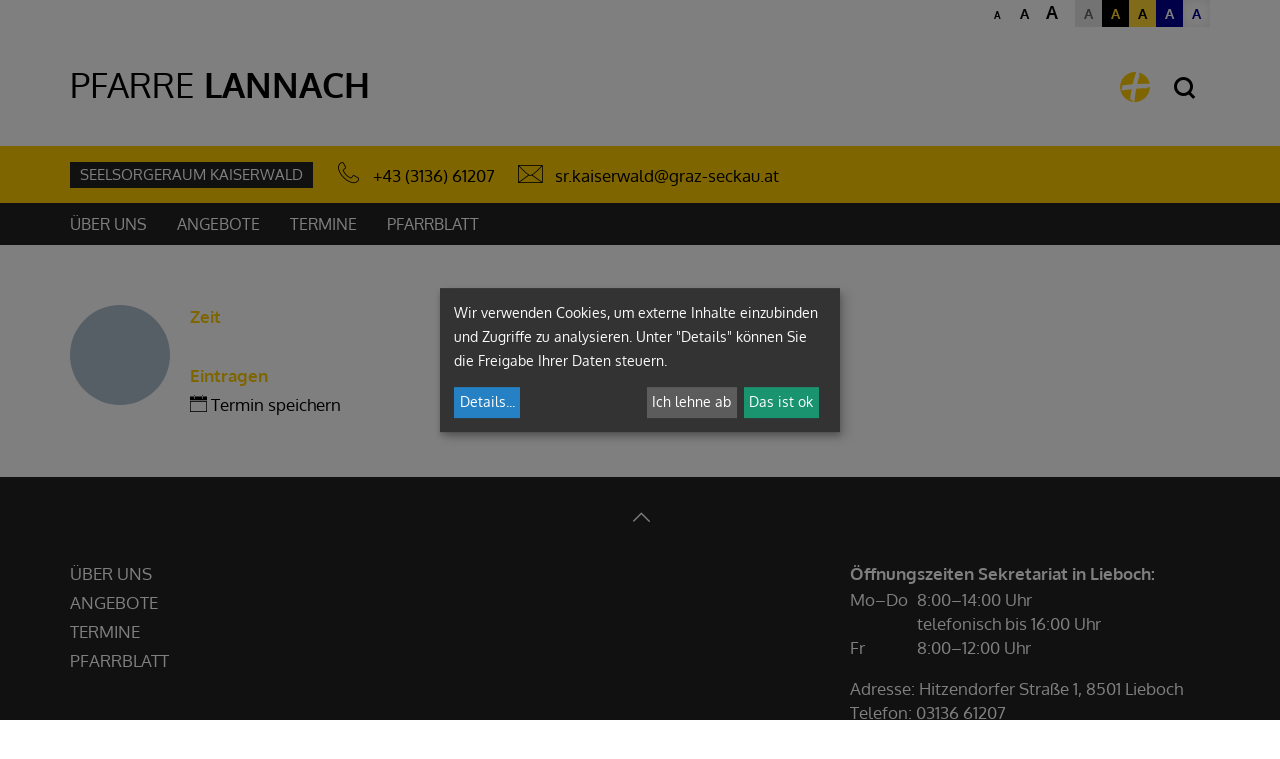

--- FILE ---
content_type: text/html;charset=utf-8
request_url: https://lannach.sr-kaiserwald.at/kalender/calendar/1897040.html
body_size: 8352
content:
<!DOCTYPE html><html lang="de"><head><script>var klaroConfig = {"findme":"findme-001","htmlTexts":true,"groupByPurpose":true,"cookieName":"klaro_consent_manager","default":false,"mustConsent":false,"acceptAll":true,"hideDeclineAll":false,"hideLearnMore":false,"noticeAsModal":true,"disablePoweredBy":true,"services":[{"name":"diogis","title":"Diogis","purposes":["other"],"callback":function(state, app){ if (state !== false && dataLayer) { dataLayer.push({'event': 'consent_diogis'}); } },"default":true},{"name":"easylms","title":"Easy LMS","purposes":["other"],"callback":function(state, app){ if (state !== false && dataLayer) { dataLayer.push({'event': 'consent_easylms'}); } }},{"name":"facebook","title":"Facebook","purposes":["socialmedia"],"callback":function(state, app){ if (state !== false && dataLayer) { dataLayer.push({'event': 'consent_facebook'}); } }},{"name":"googlemaps","title":"Google Maps","purposes":["other"],"callback":function(state, app){ if (state !== false && dataLayer) { dataLayer.push({'event': 'consent_googlemaps'}); } },"default":true},{"name":"infogram","title":"Infogram","purposes":["socialmedia"],"callback":function(state, app){ if (state !== false && dataLayer) { dataLayer.push({'event': 'consent_infogram'}); } },"default":true},{"name":"instgram","title":"Instagram","purposes":["socialmedia"],"callback":function(state, app){ if (state !== false && dataLayer) { dataLayer.push({'event': 'consent_instgram'}); } }},{"name":"matomo","title":"Matomo Web Analytics","purposes":["analytics"],"callback":function(state, app){ if (state !== false && dataLayer) { dataLayer.push({'event': 'consent_matomo'}); } },"default":true},{"name":"podcaster","title":"Podcaster.de","purposes":["other"],"callback":function(state, app){ if (state !== false && dataLayer) { dataLayer.push({'event': 'consent_podcaster'}); } },"default":true},{"name":"siteswift","title":"siteswift.connected","purposes":["essential"],"callback":function(state, app){ if (state !== false && dataLayer) { dataLayer.push({'event': 'consent_siteswift'}); } },"required":true},{"name":"twitter","title":"Twitter","purposes":["socialmedia"],"callback":function(state, app){ if (state !== false && dataLayer) { dataLayer.push({'event': 'consent_twitter'}); } }},{"name":"vimeo","title":"Vimeo","purposes":["socialmedia"],"callback":function(state, app){ if (state !== false && dataLayer) { dataLayer.push({'event': 'consent_vimeo'}); } },"default":true},{"name":"youtube","title":"Youtube","purposes":["socialmedia"],"callback":function(state, app){ if (state !== false && dataLayer) { dataLayer.push({'event': 'consent_youtube'}); } },"default":true}],"translations":{"de":{"poweredBy":"","purposes":{"analytics":"Analyse","security":"Sicherheit","socialmedia":"Social Media","advertising":"Werbung","marketing":"Marketing","styling":"Design","essential":"Systemtechnische Notwendigkeit","other":"Sonstiges","":"Unbekannt"},"consentNotice":{"description":"Wir verwenden Cookies, um externe Inhalte einzubinden und Zugriffe zu analysieren. Unter \"Details\" k\u00f6nnen Sie die Freigabe Ihrer Daten steuern.","learnMore":"Details"},"diogis":{"description":"\u00dcber Diogis werden Informationen \u00fcber unsere Di\u00f6zese auf Karten\u00fcbersichten dargestellt."},"easylms":{"description":"Mit Easy LMS werden Quizzes und Tests gestaltet."},"facebook":{"description":"Facebook ist ein soziales Netzwerk, das vom gleichnamigen US-amerikanischen Unternehmen Facebook Inc. betrieben wird."},"googlemaps":{"description":"Google Maps ist ein Online-Kartendienst des US-amerikanischen Unternehmens Google LLC."},"infogram":{"description":"Der Dienst Infogram dient der Darstellung von Info-Grafiken (Statistiken, Diagramme) auf dieser Seite. Infogram sammelt Informationen zum Nutzerverhalten, um personalisierte Empfehlungen anbieten zu k\u00f6nnen."},"instgram":{"description":"Einbindung von Inhalten des Media-Dienstes Instagram"},"matomo":{"description":"Matomo ist ein Webanalytics Tool f\u00fcr das Tracking von Besuchern auf Webseiten."},"podcaster":{"description":"Einbindung von bei podcaster.de hochgeladenen Podcasts"},"siteswift":{"description":"siteswift.connected - web development framework"},"twitter":{"description":"Twitter ist ein Mikrobloggingdienst des Unternehmens Twitter Inc."},"vimeo":{"description":"Vimeo ist ein 2004 gegr\u00fcndetes Videoportal des US-amerikanischen Unternehmens Vimeo LLC mit Sitz in White Plains im Bundesstaat New York\u200d."},"youtube":{"description":"Die Benutzer k\u00f6nnen auf dem Portal kostenlos Videoclips ansehen, bewerten, kommentieren und selbst hochladen."}},"en":{"poweredBy":"","purposes":{"analytics":"Analytics","security":"Security","socialmedia":"Social Media","advertising":"Advertising","marketing":"Marketing","styling":"Styling","essential":"Technical requirement","other":"Other","":"Undefined"},"consentNotice":{"learnMore":"Info"},"diogis":{"description":"Diogis creates maps containing information about our diocese."},"easylms":{"description":"Easy LMS is used to design quizzes and tests."},"facebook":{"description":"Facebook is an American online social media and social networking service based in Menlo Park, California and a flagship service of the namesake company Facebook, Inc."},"googlemaps":{"description":"Google Maps is a web mapping service developed by Google."},"infogram":{"description":"Infogram is a web-based data visualization and infographics platform, created in Riga, Latvia."},"instgram":{"description":"Embedding of instagram content"},"matomo":{"description":"Matomo is a web analytics tool for tracking visitors to websites."},"podcaster":{"description":"Integration of podcasts uploaded at podcaster.de"},"siteswift":{"description":"siteswift.connected - web development framework"},"twitter":{"description":"Twitter is an American microblogging and social networking service on which users post and interact with messages known as \"tweets\"."},"vimeo":{"description":"Vimeo  is an ad-free video platform headquartered in New York City, providing free video viewing services as a competitor to YouTube."},"youtube":{"description":"Users can view, rate, comment and upload video clips on the portal free of charge."}},"zz":{"privacyPolicyUrl":"https:\/\/www.katholische-kirche-steiermark.at\/portal\/datenschutz"}},"reloadPageAfterSave":true,"consentLogUrl":"\/action\/cookieconsent\/ping"};
</script><script type="text/javascript" src="/swstatic-260122050405/resources/consent-management/index.js"></script><title> |  </title><link rel="stylesheet" type="text/css" href="/swstatic-260122050405/styles/pages/mod_calendar.css" media="all"><link rel="stylesheet" type="text/css" href="/swstatic-260122050405/styles/pages/external_resources.css" media="all"><link rel="stylesheet" type="text/css" href="/swstatic-260122050405/styles/pages/jqueryUI/smoothness/jquery-ui.default.css" media="all"><link rel="stylesheet" type="text/css" href="/swstatic-260122050405/styles/pages/jqueryUI/smoothness/jquery-ui.overwrite.css" media="all"><link rel="stylesheet" type="text/css" href="/swstatic-260122050405/swscripts/bower/dist/magnific-popup/magnific-popup.css" media="all"><link rel="stylesheet" type="text/css" href="/swstatic-260122050405/swscripts/bower/custom/magnific-popup/magnific-popup-site.custom.css" media="all"><link rel="stylesheet" type="text/css" href="/swstatic-260122050405/swscripts/bower/custom/animate.css/animate.min.css" media="all"><link rel="stylesheet" type="text/css" href="/swstatic-260122050405/styles/pages/styles.css" media="all"><link rel="stylesheet" type="text/css" href="/swstatic-260122050405/styles/pages/color_1.css" media="all"><script language="javascript" type="text/javascript" src="/swstatic-260122050405/swscripts/jquery/jquery.js"></script><script language="javascript" type="text/javascript" src="/swstatic-260122050405/swscripts/jquery/ui/jquery.ui.js"></script><script language="javascript" type="text/javascript" src="/swstatic-260122050405/swscripts/bower/dist/magnific-popup/jquery.magnific-popup.js"></script><script language="javascript" type="text/javascript" src="/swstatic-260122050405/swscripts/jquery/plugins/prettyPhoto/jquery.prettyPhoto.js"></script><script language="javascript" type="text/javascript" src="/swstatic-260122050405/swscripts/std/stdHTMLhead.js"></script><script language="javascript" type="text/javascript" src="/swstatic-260122050405/swscripts/bower/dist/waypoints/jquery.waypoints.min.js"></script><script language="javascript" type="text/javascript" src="/swstatic-260122050405/swscripts/bower/dist/css-element-queries/ResizeSensor.js"></script><script language="javascript" type="text/javascript" src="/swstatic-260122050405/swscripts/bower/dist/css-element-queries/ElementQueries.js"></script><script language="javascript" type="text/javascript" src="/swstatic-260122050405/swscripts/jquery/plugins/doubleTapToGo/doubleTapToGo.js"></script><script language="javascript" type="text/javascript" src="/swstatic-260122050405/swscripts/jquery/plugins/formValidator/jquery.validationEngine.js"></script><script language="javascript" type="text/javascript" src="/swstatic-260122050405/swscripts/jquery/plugins/formValidator/jquery.validationEngine-de.js"></script><script language="javascript" type="text/javascript" src="/swstatic-260122050405/swscripts/jquery/plugins/formValidator/other-validations.js"></script><script language="javascript" type="text/javascript" src="/swstatic-260122050405/swscripts/std/navtree.js"></script><meta name="robots" content="index"><meta name="robots" content="follow"><meta name="sw-contenttype" content="calendar"><script language="javascript" type="text/javascript">try { $( document ).ready(function() { $("form").append($("<input type='hidden' name='csrf-auto-token' value='2917d9317a4e61b6'>")); $.ajaxPrefilter(function( options ) { if ( !options.beforeSend) { options.beforeSend = function (xhr) { xhr.setRequestHeader('X-CSRF-TOKEN', '2917d9317a4e61b6');}}});}); } catch (err) {}</script><meta name="robots" content="noodp"><meta property="og:type" content="object"><meta property="og:title" content=" "><meta property="og:description" content=""><meta property="og:image" content="https://www.katholische-kirche-steiermark.at/storage/img/."><meta property="og:url" content="#0"><meta name="language" content="de"><meta name="title" content=""><meta name="description" content=""><meta name="keywords" content=""><meta name="author" content=""><meta name="copyright" content=""><meta name="DC.Title" content=""><meta name="DC.Description" content=""><meta name="DC.Creator" content=""><meta name="DC.Language" content="de"><meta name="DC.Rights" content=""><meta name="DC.Subject" content=""><meta name="sw-searchkey" content="6273"><meta name="generator" content="siteswift-CMS, (c)1999-2026 www.siteswift.com"><meta name="designer" content="Agentur Zeitpunkt Mediendesign und -produktion GmbH"><meta http-equiv="X-UA-Compatible" content="IE=edge"><meta name="format-detection" content="telephone=no"><meta name="viewport" content="width=device-width, initial-scale=1"><link rel="shortcut icon" href="/swstatic-260122050405/images/favicon.ico" type="image/x-icon"><style type="text/css">
            html {
            font-size: 10px;
        }
            </style><script type="text/javascript">
    $(document).ready(function() {

        //--- main nav: remove .children if there is no subsection ---
        $(".treeMenu div.children").each(function(){
            var $subtree = $(this).next("ul");

            if ($subtree.length == 0) {
                $(this).removeClass("children");
                $(this).find("a").removeClass("children");
            }
        });


        //--- mobile nav toggler: start ---
        $(".mobileSidebarHidden .mobileSidebarToggler, .mobileSidebarInitView .mobileSidebarToggler").click(function(){

            $("body").addClass("scrollLock mobileSidebarVisible").removeClass("mobileSidebarHidden");
            $("#topBox").prepend("<div class='clickblocker cbvisible mobileSidebarVisible'></div>");

            $(".clickblocker").click(function(){

                var $elm = $(this);
                $("body").removeClass("scrollLock mobileSidebarVisible mobileSidebarInitView").addClass("mobileSidebarHidden");
                $elm.addClass("fadeout");
                setTimeout(function(){
                    $elm.remove();
                 }, 700);

            });

        });


        $(".mobileSidebarVisible .mobileSidebarToggler, .closeMobileSidebar").click(function(){

                var $elm = $(".clickblocker");
                $("body").removeClass("scrollLock mobileSidebarVisible").addClass("mobileSidebarHidden");
                $elm.addClass("fadeout");
                setTimeout(function(){
                    $elm.remove();
                 }, 700);

        });
        //--- mobile nav toggler: end ---

        //--- mobile nav design: start ---
        $("#mobileSidebarWrapper nav").each(function(){

            var $navElm = $(this).find("ul:first");

            if ($navElm.find(".innerLink").length < 1) {

                /* -- check if link markup is ul - if not, assign class to first ul -- */
                $navElm.find("li").each(function(){
                    var $subLevel = $(this).find("ul");

                    var kids = this.childNodes;

                    for (var i=0,len=kids.length;i<len;i++) {
                        if (kids[i].nodeName == '#text') {
                            // check if text is empty string
                            var nodeText = $.trim($(kids[i]).text());
                            if (nodeText.length > 1) {
                                // wrap text if not empty string
                                $(kids[i]).wrap('<a class="togglerText"/>');
                            }
                        }
                    }

                if ($subLevel.length > 0) $(this).prepend('<a href="#" class="toggler"></a>');
                    $(this).wrapInner('<div class="innerLink"></div>');
                });

                $navElm.find("a:not('.toggler')").each(function(){
                    var nodeText = $(this).text();
                    $(this).attr('title', nodeText);
                });

                $navElm.find(".togglerText").each(function(){
                    $(this).prev(".toggler").addClass("inline");
                });

                $navElm.find(".toggler").click(function(){
                    var $this = $(this);
                    var $toggleElm = $(this).siblings("ul");

                    if ($toggleElm.hasClass("opened")) {
                        $this.removeClass("opened");
                        $toggleElm.removeClass("opened");
                        $this.siblings().find(".opened").removeClass("opened");
                    } else {
                        $this.addClass("opened");
                        $toggleElm.addClass("opened");
                    }

                    return false;
                });

                $navElm.find(".togglerText").click(function(){
                    $(this).prev().click();
                });

                // open breadcrumb path
                $navElm.find(".breadcrumb").each(function(){
                    $(this).prev().click();
                });

            }

        });
        //--- mobile nav design: end ---

        fixParallaxPosition();

        //--- media query event handler ---
        if (matchMedia) {
            var sm = window.matchMedia("(min-width: 992px)"); // mobile 768px (xs) | 992px (sm)
            sm.addListener(widthChange);
            widthChange(sm);
        }

        //--- animate items when they scroll into view ---
        $('[data-animation-effect]').waypoint(function(directions) {
            var self = this.element;
            $(self).addClass("animated " + $(self).attr('data-animation-effect'));
        },{
            triggerOnce: true,
            offset:'90%'
        });


        //--- approved status change in edit mode ---
        $(".approvedStatus").on("click", ".iconStatus", function(ev) {

            var linkstatuschange = $(this).data('linkstatuschange');

            if (linkstatuschange !== '') {

                var id = ($(this).parent().attr("id"));
                var $pdiv = $(this).parent();

                id = id.replace("approvedstatus_", "");

                $pdiv.animate({opacity: 0}, 500);
                $pdiv.load(linkstatuschange + " #approvedstatus_"+id + " > *", [],
                        function() { $pdiv.animate({opacity: 100}, 500); });
            }  else {

                return false;
            }

        });

    });


    function scriptXS() {
        // turn off prettyPhoto - open links in new window instead
        $("a[rel='prettyPhoto']").unbind();
        $("a[rel='prettyPhoto']").attr("target","_blank");
    }

    /* -----===== animationframe: start =====----- */
    var fps = 60;
    var now;
    var then = Date.now();
    var interval = 1000/fps;
    var delta;

    function fixParallaxPosition() {
        requestAnimationFrame(fixParallaxPosition);

        now = Date.now();
        delta = now - then;

        if (delta > interval) {
            then = now - (delta % interval);

            // recalculate parallax position (workaround for content height change)
            $(window).trigger('resize.px.parallax');
            setFooterHeight();

        }

    }
    /* -----===== animationframe: end =====----- */

    
    function setFooterHeight() {
        //--- get footer nav height to stretch box if "ul ul > ul" ---
        var fnavHeight = 0;
        $("#footernavBox ul").each(function(){
            var elHeight = $(this).height();
            fnavHeight = elHeight > fnavHeight ? fnavHeight = elHeight : fnavHeight = fnavHeight;
        });
        $("#footernavBox").css("min-height", fnavHeight + "px");
    }
    // media query change
    function widthChange(sm) {

        if (sm.matches) { // window width is at least 768px (xs) | 992px (sm)
            //restoreInfoContent();
        } else { // window width is less than 768px (xs) | 992px (sm)
            //moveInfoContent();
        }

    }


    /*
    // move to sidebar (layout: mobile | tablet)
    function moveInfoContent(sm) {
        $("#editNavBox").appendTo("#mainnavMobileBox .treeMobile");
    }

    // restore from sidebar (layout: tablet+)
    function restoreInfoContent(sm) {
        $("#editNavBox").prependTo("#mmenuwrapper");
    }
    */

</script><link rel="alternate" type="application/rss+xml" title="RSS-Feed" href="https://www.katholische-kirche-steiermark.at/backend/rss/rss2?channel=standard"><!-- section-path: pfarre/6273/kalender --><!-- section-id: 8886 --><!-- section-request-type: calendar --><!-- section-request-id: 1897040 --><link rel="stylesheet" type="text/css" href="/assets/srkaiserwald.min.css?20260119" media="all" /><script language="javascript" type="text/javascript" src="/assets/srkaiserwald.min.js?20260119"></script></head><body class="widgetpage mobileSidebarInitView  nonindexpage pagetype-pfarre" id="startBox" x-ms-format-detection="none">
<div id="mmenuwrapper">








<div id="printHeaderBox"></div>

<div id="headerBox" class="noprint hidden">
    
    <span>Seitenbereiche:</span>
    <ul>
        <li><a href="#contentBox" accesskey="0">zum Inhalt [Alt+0]</a></li>
        <li><a href="#mainnavBox" accesskey="1">zum Hauptmenü [Alt+1]</a></li>
    </ul>
    
    <hr>
</div>





    
        <div id="mobileSidebarWrapper" class="visible-xs visible-sm noprint">

            <div class="closeMobileSidebar"></div>

            <div id="mobileSidebarBox">

                <div id="wrappernavMobileBox" class="visible-xs visible-sm">

                    <nav id="mainnavMobileBox">
                        

<div class="treeMobile"><ul class="ul1 firstul"><li class="li1 firstrow"><a href="/ueberuns" class="firstrow item1 approved">Über uns</a></li><li class="li2"><a href="/angebote" class="children  item2 approved">Angebote</a><ul class="ul1 firstul"><li class="li1 firstrow"><a href="/angebote/katholischefrauenbewegung" class="firstrow item1 approved">Katholische Frauenbewegung</a></li><li class="li2"><a href="/angebote/zwergerltreff" class="item2 approved">Zwergerltreff</a></li><li class="li3"><a href="/angebote/jungschar" class="item3 approved">Jungschar</a></li><li class="li4"><a href="/angebote/angebotefuerfamilien" class="item4 approved">Kinderkirche</a></li><li class="li5 lastrow"><a href="/angebote/babytreff" class="lastrow item5 approved">Babytreff</a></li></ul></li><li class="li3"><a href="/kalender" class="item3 approved">Termine</a></li><li class="li4 lastrow"><a href="/pfarrblatt" class="lastrow item4 approved">Pfarrblatt</a></li></ul></div>


                    </nav>

                    <div class="sociallinks hidden-md hidden-lg">
                            <ul class="nospacing">
                                                                                                                                                                                                                            </ul>
                    </div>

                    <div class="wailinks hidden-md hidden-lg"><ul class="nospacing waisettings">
    <li class="fontsize fontsize1"><a href="/pages/calendar_detail.siteswift?so=all&amp;do=all&amp;c=setpref&amp;d=fontsize%3A1&amp;s=8886&amp;t=2917d9317a4e61b6" title="Schriftgröße: normal">A<span class="hidden">: Schriftgröße: normal</span></a></li>
    <li class="fontsize fontsize2"><a href="/pages/calendar_detail.siteswift?so=all&amp;do=all&amp;c=setpref&amp;d=fontsize%3A2&amp;s=8886&amp;t=2917d9317a4e61b6" title="Schriftgröße: groß">A<span class="hidden">: Schriftgröße: groß</span></a></li>
    <li class="fontsize fontsize3"><a href="/pages/calendar_detail.siteswift?so=all&amp;do=all&amp;c=setpref&amp;d=fontsize%3A3&amp;s=8886&amp;t=2917d9317a4e61b6" title="Schriftgröße: sehr groß">A<span class="hidden">: Schriftgröße: sehr groß</span></a></li>
    <li class="color color1 c_standard"><a href="/pages/calendar_detail.siteswift?so=all&amp;do=all&amp;c=setpref&amp;d=color%3A1&amp;s=8886&amp;t=2917d9317a4e61b6" title="Standardfarben">A<span class="hidden">: Standardfarben</span></a></li>
    <li class="color color2 c_yellowblack"><a href="/pages/calendar_detail.siteswift?so=all&amp;do=all&amp;c=setpref&amp;d=color%3A2&amp;s=8886&amp;t=2917d9317a4e61b6" title="Gelb auf Schwarz">A<span class="hidden">: Gelb auf Schwarz</span></a></li>
    <li class="color color3 c_blackyellow"><a href="/pages/calendar_detail.siteswift?so=all&amp;do=all&amp;c=setpref&amp;d=color%3A3&amp;s=8886&amp;t=2917d9317a4e61b6" title="Schwarz auf Gelb">A<span class="hidden">: Schwarz auf Gelb</span></a></li>
    <li class="color color4 c_whiteblue"><a href="/pages/calendar_detail.siteswift?so=all&amp;do=all&amp;c=setpref&amp;d=color%3A4&amp;s=8886&amp;t=2917d9317a4e61b6" title="Weiss auf Blau">A<span class="hidden">: Weiss auf Blau</span></a></li>
    <li class="color color5 c_bluewhite"><a href="/pages/calendar_detail.siteswift?so=all&amp;do=all&amp;c=setpref&amp;d=color%3A5&amp;s=8886&amp;t=2917d9317a4e61b6" title="Blau auf Weiss">A<span class="hidden">: Blau auf Weiss</span></a></li>
</ul>
<div class="clearFloat"></div></div>

                </div>

            </div>

        </div>
    


    <header id="topBox" class="noprint small">


        <div class="container">
            <div class="row">
                <div class="col-sm-12">

                    <div id="waiBox" class="hidden-xs hidden-sm"><ul class="nospacing waisettings">
    <li class="fontsize fontsize1"><a href="/pages/calendar_detail.siteswift?so=all&amp;do=all&amp;c=setpref&amp;d=fontsize%3A1&amp;s=8886&amp;t=2917d9317a4e61b6" title="Schriftgröße: normal">A<span class="hidden">: Schriftgröße: normal</span></a></li>
    <li class="fontsize fontsize2"><a href="/pages/calendar_detail.siteswift?so=all&amp;do=all&amp;c=setpref&amp;d=fontsize%3A2&amp;s=8886&amp;t=2917d9317a4e61b6" title="Schriftgröße: groß">A<span class="hidden">: Schriftgröße: groß</span></a></li>
    <li class="fontsize fontsize3"><a href="/pages/calendar_detail.siteswift?so=all&amp;do=all&amp;c=setpref&amp;d=fontsize%3A3&amp;s=8886&amp;t=2917d9317a4e61b6" title="Schriftgröße: sehr groß">A<span class="hidden">: Schriftgröße: sehr groß</span></a></li>
    <li class="color color1 c_standard"><a href="/pages/calendar_detail.siteswift?so=all&amp;do=all&amp;c=setpref&amp;d=color%3A1&amp;s=8886&amp;t=2917d9317a4e61b6" title="Standardfarben">A<span class="hidden">: Standardfarben</span></a></li>
    <li class="color color2 c_yellowblack"><a href="/pages/calendar_detail.siteswift?so=all&amp;do=all&amp;c=setpref&amp;d=color%3A2&amp;s=8886&amp;t=2917d9317a4e61b6" title="Gelb auf Schwarz">A<span class="hidden">: Gelb auf Schwarz</span></a></li>
    <li class="color color3 c_blackyellow"><a href="/pages/calendar_detail.siteswift?so=all&amp;do=all&amp;c=setpref&amp;d=color%3A3&amp;s=8886&amp;t=2917d9317a4e61b6" title="Schwarz auf Gelb">A<span class="hidden">: Schwarz auf Gelb</span></a></li>
    <li class="color color4 c_whiteblue"><a href="/pages/calendar_detail.siteswift?so=all&amp;do=all&amp;c=setpref&amp;d=color%3A4&amp;s=8886&amp;t=2917d9317a4e61b6" title="Weiss auf Blau">A<span class="hidden">: Weiss auf Blau</span></a></li>
    <li class="color color5 c_bluewhite"><a href="/pages/calendar_detail.siteswift?so=all&amp;do=all&amp;c=setpref&amp;d=color%3A5&amp;s=8886&amp;t=2917d9317a4e61b6" title="Blau auf Weiss">A<span class="hidden">: Blau auf Weiss</span></a></li>
</ul>
<div class="clearFloat"></div></div>

                    <div id="topLineBox">

                        <div id="pageNameBox">
                            <a href="/">
                                <span class="pageNameTitle"><span>Pfarre</span></span>                                <span class="pageNameSubTitle"><span>Lannach</span></span>                            </a>
                        </div>

                        
                        <div id="dgrazLinkBox">
                            <a href="https://www.katholische-kirche-steiermark.at/portal/home" title="Diözese Graz-Seckau - Startseite"></a>
                        </div>

                                                    <div id="searchBox">
                                







<script type="text/javascript" language="javascript">
$(document).ready(function(){
    $("#site_search").validationEngine({
            validationEventTrigger: "submit",
            promptPosition: "bottomLeft"
        });
});

</script>

<form action="/pages/search_list.siteswift?so=site_search_form&amp;do=site_search_form&amp;c=find&amp;s=8886&amp;t=2917d9317a4e61b6" method="post" name="site_search" id="site_search">
    <label for="FullText"><i class="symfont-search"></i><span class="hidden">Suche</span></label>
    <input class="validate[required]" type="text" id="FullText" name="FullText" value="">
    <button class="button" type="submit"><i class="symfont-arrow"></i><span class="hidden">jetzt suchen</span></button>
</form>
                            </div>
                        
                        <div id="navTogglerBox">
                            <div class="mobileSidebarToggler visible-xs visible-sm">
                                <a href="#mainnavMobileBox" title="Hauptmenü ein-/ausblenden"><span class="hidden">Hauptmenü ein-/ausblenden</span></a>
                            </div>
                        </div>

                    </div>

                </div>
            </div>
        </div>

                    <div id="basisdataBox">

                <div class="container">
                    <div class="row row-sm-height row-md-height row-lg-height">
                        
                        <div id="basisInfoBox" class="col-sm-12 col-sm-height col-md-height col-lg-height">
                            <div class="content">

                                                                                                            <a class="affiliation" href="https://www.sr-kaiserwald.at/">Seelsorgeraum Kaiserwald</a>
                                                                    
                                <div class="contactHeader">Kontakt</div>
                                                                    <div class="phone"><i class="symfont-phone-outline"></i>
                                        <a href="tel:+43(3136)61207" title="+43 (3136) 61207">+43 (3136) 61207</a>
                                    </div>
                                                                                                <div class="email"><i class="symfont-mail-outline"></i> <a href="mailto:sr.kaiserwald@graz-seckau.at" title="sr.kaiserwald@graz-seckau.at">sr.kaiserwald@graz-seckau.at</a></div>

                                

                            </div>
                        </div>
                    </div>
                </div>

            </div>
        
        <div id="mainnavWrapperBox" class="hidden-xs hidden-sm">

            <div class="container">

                <div class="row">
                    <div class="col-sm-12">

                        <nav id="mainnavBox">
                                
                                <div class="hidden">Hauptmenü:</div>
                                

<div class="treeMenu"><ul class="ul1 firstul"><li class="li1 firstrow"><div class="firstrow item1 approved"><a accesskey="" onclick="this.blur();" href="/ueberuns" class="firstrow item1 approved"><span>Über uns</span></a></div></li><li class="li2"><div class="children  item2 approved"><a accesskey="" onclick="this.blur();" href="/angebote" class="children  item2 approved"><span>Angebote</span></a></div><ul class="ul1 firstul"><li class="li1 firstrow"><div class="firstrow item1 approved"><a accesskey="" onclick="this.blur();" href="/angebote/katholischefrauenbewegung" class="firstrow item1 approved"><span>Katholische Frauenbewegung</span></a></div></li><li class="li2"><div class="item2 approved"><a accesskey="" onclick="this.blur();" href="/angebote/zwergerltreff" class="item2 approved"><span>Zwergerltreff</span></a></div></li><li class="li3"><div class="item3 approved"><a accesskey="" onclick="this.blur();" href="/angebote/jungschar" class="item3 approved"><span>Jungschar</span></a></div></li><li class="li4"><div class="item4 approved"><a accesskey="" onclick="this.blur();" href="/angebote/angebotefuerfamilien" class="item4 approved"><span>Kinderkirche</span></a></div></li><li class="li5 lastrow"><div class="lastrow item5 approved"><a accesskey="" onclick="this.blur();" href="/angebote/babytreff" class="lastrow item5 approved"><span>Babytreff</span></a></div></li></ul></li><li class="li3"><div class="item3 approved"><a accesskey="" onclick="this.blur();" href="/kalender" class="item3 approved"><span>Termine</span></a></div></li><li class="li4 lastrow"><div class="lastrow item4 approved"><a accesskey="" onclick="this.blur();" href="/pfarrblatt" class="lastrow item4 approved"><span>Pfarrblatt</span></a></div></li></ul></div>


                                <div class="hidden noprint"><hr></div>
                                
                        <!-- Hauptmenü: Ende --></nav>

                    </div>
                </div>

            </div>

        </div>


    </header>

    

    <main id="contentBox" class="print fullwidth">
        
        <span class="hidden">Inhalt:</span>
        
	<div id="calendarDetailBox">
		<div class="container">
			<div class="row">
				
				<div class="col-sm-12">





    







<script type="text/javascript">
  function registerForCal(calid){

    $.post("/pages/calendar_detail.siteswift?so=site_calendar_detail&amp;do=site_calendar_detail&amp;c=ajax_register&amp;s=8886&amp;t=2917d9317a4e61b6", {cal_id: calid}, function(data){
      if (data == "success"){
        $("#button_register_"+calid).hide();
        $("#button_unregister_"+calid).show();
        $("#wsbooked_"+calid).show();
      } else {
        if (data == 'already_registered') {
          alert("Sie sind bereits für diese Veranstaltung angemeldet. Bitte laden Sie das Browserfenster neu, falls die Anmeldung noch nicht aufscheint.");
        } else {
          alert("Bei der Anmeldung ist ein Fehler aufgetreten!");
        }
      }
    });
  }

  function unregisterForCal(calid){

    $.post("/pages/calendar_detail.siteswift?so=site_calendar_detail&amp;do=site_calendar_detail&amp;c=ajax_unregister&amp;s=8886&amp;t=2917d9317a4e61b6", {cal_id: calid}, function(data){
      if (data == "success"){
        $("#button_register_"+calid).show();
        $("#button_unregister_"+calid).hide();
        $("#wsbooked_"+calid).hide();
      } else {
        alert("Bei der Abmeldung ist ein Fehler aufgetreten!");
      }
    });
  }
</script>


  
            


    
<div class="swcalendar detail swcalendarDetail">

  <div class="row">

              
    <div class="col-xs-12 col-sm-4 col-md-6 leftInfo">

      <div class="date">
        <div class="boxDate">
            <div class="weekday"></div>
            <div class="daytime">
            <div class="day"></div>
          </div>
          <div class="month">
            <br>
            
          </div>
        </div>

        
      </div>

      <div class="info">

        <div class="label">Zeit</div>
                

        
          
          
        

        
        
        
        <div class="label">Eintragen</div>

        <div class="vcalLink"><a href="/pages/calendar_detail.siteswift?so=site_calendar_detail&amp;do=site_calendar_detail&amp;c=vcal&amp;d=calendar%3A1897040&amp;s=8886&amp;t=2917d9317a4e61b6" target="_blank" title="Termin in lokalen Kalender eintragen" style="text-decoration: none;"><i class="swfont-calendar"></i> Termin speichern</a></div>

        
        
      </div>

      <div class="hidden-xs hidden-sm links">
              </div>


    </div>

    <div class="col-xs-12 col-sm-8 col-md-6 calcontent">


        
            
        

        
        
        
        <div class="body"><div class="swslang"></div></div>



        

        

                

    </div>

  </div>


  <div class="bottomIcons">
                </div>
</div>

    

        
    

    

    

            
    
            
    
                    
    
            
                
    
    
            
    
</div>
				
			</div>
		</div>
	</div>


        <div class="hidden noprint"><hr></div>
        
    <!-- Inhalt: Ende --></main>


    <footer id="footerBox" class="noprint">
        <div class="container">
            <div class="row">
                <div class="col-sm-12" id="topLink"><a href="#startBox" class="scrollto"><span class="hidden">nach oben springen</span></a></div>
            </div>
            <div class="row">
                <div class="col-sm-8 hidden-xs">
                    <nav id="footernavBox">
                        
                        <span class="hidden">Footermenü:</span>
                        

<div class="treeFooter"><ul class="ul1 firstul"><li class="li1 firstrow"><div class="firstrow item1 approved"><a accesskey="" onclick="this.blur();" href="/ueberuns" class="firstrow item1 approved"><span>Über uns</span></a></div></li><li class="li2"><div class="children  item2 approved"><a accesskey="" onclick="this.blur();" href="/angebote" class="children  item2 approved"><span>Angebote</span></a></div></li><li class="li3"><div class="item3 approved"><a accesskey="" onclick="this.blur();" href="/kalender" class="item3 approved"><span>Termine</span></a></div></li><li class="li4 lastrow"><div class="lastrow item4 approved"><a accesskey="" onclick="this.blur();" href="/pfarrblatt" class="lastrow item4 approved"><span>Pfarrblatt</span></a></div></li></ul></div>


                        <div class="hidden noprint"><hr></div>
                        
                    <!-- Footermenü: Ende --></nav>
                </div>
                <div class="col-sm-4">

                    <div id="footertextBox"><div class="swslang"><div style="text-align:left;">
<p style="margin-bottom:2px;"><strong>Öffnungszeiten Sekretariat in Lieboch:</strong></p>

<table border="0" cellpadding="0" cellspacing="0" style="margin-bottom:17px;">
	<tbody>
		<tr>
			<td style="color:#fff;padding-right:5px;">Mo–Do <br>
			 </td>
			<td style="color:#fff;">8:00–14:00 Uhr<br>
			telefonisch bis 16:00 Uhr</td>
		</tr>
		<tr>
			<td style="color:#fff;">Fr </td>
			<td style="color:#fff;">8:00–12:00 Uhr</td>
		</tr>
	</tbody>
</table>

<p>Adresse: Hitzendorfer Straße 1, 8501 Lieboch<br>
Telefon: <a href="tel:+43313661207">03136 61207</a></p>
</div>
</div></div>

                    <nav class="linkFooterImpressum">
                        <div class="barFooter imprint">
                            <ul>
                                <li>
                                    <a href="/impressum">Impressum</a>
                                </li>
                                <li>
                                    <a href="/impressum#datenschutz">Datenschutz</a>
                                </li>
                            </ul>
                        </div>
                        
                    </nav>

                                            <div class="linkFooterLogin">
                            <a href="/pages/section_logon_emb.siteswift?s=8886&amp;t=2917d9317a4e61b6"><i class="fa fa-lock" aria-hidden="true"></i>  Anmelden</a>
                        </div>
                    
                </div>
            </div>

            <div class="row">
                <div class="col-sm-12" id="dgrazLink"><a href="https://www.katholische-kirche-steiermark.at/portal/home" title="Diözese Graz-Seckau"><span class="hidden">Diözese Graz-Seckau</span></a></div>
            </div>
        </div>
    </footer>



<div id="printFooterBox"><!-- <strong></strong> --></div>
<a href="#startBox" class="hidden">nach oben springen</a>






</div>
</body></html>

--- FILE ---
content_type: image/svg+xml;charset=utf-8
request_url: https://lannach.sr-kaiserwald.at/assets/SRK_Skyline.svg
body_size: 2392
content:
<?xml version="1.0" encoding="UTF-8"?><svg id="skyline" xmlns="http://www.w3.org/2000/svg" viewBox="0 0 4247.29 321.55"><defs><style>.b{fill:none;stroke:#ffffff;stroke-linecap:round;stroke-miterlimit:10;stroke-width:3px;}</style></defs><path class="b" d="M.5,289.04c1.84-.35,4.12-1.33,6.12-1.46,3.79.33,7.58.65,11.36.98,5.19-1.51,9.52-6.97,17.92-4.87,1.39.34,3.97,1.13,5.24,1.46,3.91,1.01,8.37-.69,11.8.49,4.3,1.47,6.7,6.18,11.36,6.82,1.79-1.9,7.65-6.51,10.49-6.82.71.61,6.72,4.09,7.43,4.38,6.6-6.41,13.17-6.82,22.73-3.9h10.05c3.45.95,8.02,2.21,11.36,3.9,3.39,1.71,8.12,3.96,11.36,6.33.57.42,1.51,2.23,2.18,2.43,2.32.7,9.88-7.36,12.24-8.28v.49c3.86,4.22,3.8,4.57,11.8,4.38,5.6,4.57,8.87-3.05,15.73-1.46,7.06,1.64,14.71-.73,20.11-2.44,5.6-1.76,10.76-.91,16.17-2.92,6.26-2.33,11.9-6.92,18.79-8.77,5.92-1.59,11.77,3.2,15.3,4.87,3.52,1.66,6.89,1.84,10.05,3.9,3.52,2.29,4.84,7.17,10.49,7.79,3.58-3.09,8.63-4.81,11.36-8.77,6.77,2.69,14.21,5.85,20.54,8.77,1.6.32,3.21.65,4.81.98,2.39,1.16,9.89,5.99,13.55,4.87,8.04-2.46,13.58-17.03,23.16-17.05,3.12,2.34,6.75,2.82,10.49,4.38,6.06,2.55,18.46,10.92,27.1,8.28,9.87-3.02,18.15-10.33,27.97-13.15,2.08-.6,5.59.19,6.99.49,3.05.65,6.1-2.02,10.05-.98,5.07,1.34,13.11,5.17,20.54,2.93,4.38-1.32,7.43-6.1,11.8-6.82,1.72-.28,3.85,1.64,6.56.98,2.36-.58,7.03-1.96,10.49-.98,2.88.82,6.13,3.37,8.74,3.9.9.18,4-.81,4.81-.97,3.34-.66,8.39,2.62,10.05,4.39,2.87-1.39,5.79-3.73,8.74-4.39,1.04.91,3.65,2.51,4.81,2.92,3.79-.16,7.58-.33,11.36-.49,3.5.49,6.99.97,10.49,1.46,1.6-.33,3.2-.65,4.81-.97,7.59,1.26,12.43,7.13,19.23,9.26h7.87c4.58,1.02,13.36,1.28,18.36,0h8.74c1.65-.52,3.34-2.23,4.81-2.92,5.08-2.4,10.45-2.85,14.86-5.84,2.6-1.77,5.02-4.34,8.31-5.36-.15.33-.29.65-.44.98h.44c1.5.44,2.16,1.44,4.11,1.11,1.1-.34,1.24-.34,1.39-.34-.15-.32-.29-.65-.44-.97,3.29,1.02,5.7,3.59,8.31,5.36,4.41,2.99,9.78,3.44,14.86,5.84,1.47.7,3.16,2.4,4.81,2.92h8.74c4.99,1.28,13.77,1.02,18.36,0h7.87c6.8-2.13,11.64-7.99,19.23-9.25,1.6.32,3.21.65,4.81.97,3.5-.49,6.99-.97,10.49-1.46,3.79.16,7.58.32,11.36.49,1.15-.42,3.77-2.01,4.81-2.92,2.95.65,5.87,2.99,8.74,4.39,1.66-1.77,6.72-5.05,10.05-4.39.81.16,3.91,1.16,4.81.97,2.61-.53,5.86-3.08,8.74-3.9,3.46-.98,8.13.39,10.49.97,2.71.67,4.84-1.26,6.56-.97,4.37.72,7.42,5.5,11.8,6.82,7.43,2.24,15.48-1.58,20.54-2.93,3.95-1.05,7,1.63,10.06.98,1.4-.3,4.91-1.08,6.99-.49,9.82,2.82,18.1,10.14,27.97,13.15,8.64,2.64,21.04-5.74,27.1-8.28,3.74-1.57,7.37-2.04,10.49-4.38,9.58.02,15.12,14.6,23.17,17.05,3.66,1.11,11.16-3.71,13.55-4.87,1.6-.32,3.21-.65,4.81-.98,6.33-2.92,13.77-6.08,20.54-8.77,2.74,3.96,7.78,5.68,11.37,8.77,5.65-.62,6.96-5.5,10.49-7.79,3.16-2.06,6.53-2.23,10.05-3.9,3.53-1.67,9.38-6.46,15.3-4.87,6.89,1.85,12.53,6.44,18.79,8.77,5.41,2.01,10.57,1.16,16.17,2.92,5.4,1.7,13.04,4.07,20.1,2.44,6.86-1.59,10.14,6.03,15.73,1.46,8,.18,7.94-.17,11.8-4.38v-.49c2.36.92,9.91,8.99,12.24,8.28.67-.2,1.61-2.01,2.19-2.44,3.24-2.37,7.97-4.62,11.36-6.33,3.34-1.69,7.92-2.94,11.36-3.9h10.05c9.56-2.92,16.13-2.51,22.73,3.9.71-.29,6.72-3.77,7.43-4.38,2.84.3,8.7,4.91,10.49,6.82,4.67-.63,7.06-5.34,11.36-6.82,3.43-1.18,7.89.52,11.8-.49,1.28-.33,3.86-1.12,5.24-1.46,8.4-2.09,12.73,3.36,17.92,4.87,3.79-.33,7.58-.65,11.36-.98,2,.13,4.27,1.12,6.12,1.46.37.07,10.15-1.56,11.36-1.95,8.26-2.65,38.55.61,48.71,1.8,2.24.26,4.5.08,6.66-.53l29.92-8.47,16,4,3.01.91,19-7,3,5,15-4,4,6,16,2,5-12s13,8,16,11,23,1,24,1,7-4,7-4l4,5s20-19,34-13,23,13,23,13l42.96-17.98V119.24l.05-.08h-2.1l21.45-116.4,21.44,116.4h-2.1l.05.08v94.21c18.12-5.9,31.31-21.33,32.41-39.72h-3.31l22.83-14.19,22.83,14.19h-3.44c.55,9.12,4.08,17.52,9.73,24.38l.51.74h22.03l.4-109.31h116.1v109.31h48.23v19.49h27.02v-19.48l57.48-.25.19-.04v-63.68h-6.51l14.18-20.21,25.31-91.19c.22-.81,1.37-.81,1.59,0l25.12,91.19,14.18,20.21h-6.51s0,54.87,0,89.87c0,16.39,0,28.43,0,28.43l67.36-87.47,41.65,54.39h15.14v-124.72c.02-8.12,6.6-14.69,14.72-14.7h13v-30.6h-14.65v-4.89h14.65v-19.21h4.89v19.21h14.65v4.89h-14.65v30.6h44.8v130h66.49v-13.21l74.1-10.14,74.09,10.14v13.21l23.55-.04v-11.02h-2.22l2.21-5.13v-8.41c0-35.15,22.38-64.61,52.5-72.48v-21.83h-3.25s4.29-2.79,8.57-5.78c-3.43-2.36-6.41-5.96-4.83-12.64,1.62-6.85,11.04-10.71,10.83-14.57-.21-3.86,4.29-4.71,3.86-8.78-5.14-4.71,1.9-9.43,1.9-9.43,0,0,7.03,4.71,1.89,9.43-.43,4.07,4.07,4.93,3.86,8.78s9.05,7.93,10.83,14.57c1.77,6.63-1.4,10.28-4.83,12.64,4.29,3,8.57,5.78,8.57,5.78h-3.26v21.83c30.11,7.88,52.49,37.34,52.49,72.48v8.41l2.21,5.13h-2.2v45.31h41.24v-45.63h-1.26s.56-1.56.56-1.56v-2.56c0-7.82,3.07-14.71,7.73-18.77,3.96-3.46,7.11-7.75,9.26-12.54.13.03-.31-.09-.31-.09-1.36-.46-2.33-1.74-2.33-3.24,0-2.15,1.99-3.84,4.23-3.33,1.28.29,2.31,1.36,2.55,2.66.35,1.86-.8,3.52-2.46,3.97,0,0-.08.01-.12.02,2.15,4.78,5.29,9.07,9.26,12.53,4.67,4.07,7.73,10.95,7.73,18.77v2.56l.56,1.58h-1.27v15.54l56.78-64.4,36.76,41.12v-101.12s-2.6.02-2.6.02c4.13-4.32,5.82-4.46,6.52-6.75,1.26-4.17,3.86-7.83,7.57-10.1,1.56-.96,3.45-1.86,5.7-2.62,2.04-.6,2.64-4.21,2.34-6.1-.31-1.89-9.5-1.73-9.42-10.09.07-8.36,3.69-9.95,10.09-14.31,2.56-1.81,3.54-2.71,3.54-4.06,0-1.96-3.09-.83-3.24-4.82-.09-2.42,1.13-4.67,8.13-8.59,1.96-.98.75-5.35,3.24-5.35h.22c2.49,0,1.28,4.36,3.24,5.35,7,3.91,8.23,6.16,8.13,8.59-.15,3.99-3.24,2.87-3.24,4.82,0,1.35.98,2.26,3.54,4.06,6.4,4.37,10.01,5.96,10.09,14.31.07,8.36-9.12,8.21-9.42,10.09-.3,1.89.3,5.5,2.34,6.1,2.26.76,4.14,1.67,5.7,2.62,3.71,2.27,6.31,5.93,7.57,10.1.69,2.29,2.38,2.42,6.52,6.75l-2.65-.02v176.49c0,13.69,6.34,26.73,17.42,34.77,2.08,1.51,4.16,2.7,6.09,3.32,1.22.39,11,2.02,11.36,1.95,1.84-.35,4.12-1.33,6.12-1.46,3.79.33,7.58.65,11.36.98,5.19-1.51,9.52-6.97,17.92-4.87,1.39.34,3.97,1.13,5.24,1.46,3.91,1.01,8.37-.69,11.8.49,4.3,1.47,6.7,6.18,11.36,6.82,1.79-1.9,7.65-6.51,10.49-6.82.71.61,6.72,4.09,7.43,4.38,6.6-6.41,13.17-6.82,22.73-3.9h10.05c3.45.95,8.02,2.21,11.36,3.9,3.39,1.71,8.12,3.96,11.36,6.33.57.42,1.51,2.23,2.18,2.43,2.32.7,9.88-7.36,12.24-8.28v.49c3.86,4.22,3.8,4.57,11.8,4.38,5.6,4.57,8.87-3.05,15.73-1.46,7.06,1.64,14.71-.73,20.11-2.44,5.6-1.76,10.76-.91,16.17-2.92,6.26-2.33,11.9-6.92,18.79-8.77,5.92-1.59,11.77,3.2,15.3,4.87,3.52,1.66,6.89,1.84,10.05,3.9,3.52,2.29,4.84,7.17,10.49,7.79,3.58-3.09,8.63-4.81,11.36-8.77,6.77,2.69,14.21,5.85,20.54,8.77,1.6.32,3.21.65,4.81.98,2.39,1.16,9.89,5.99,13.55,4.87,8.04-2.46,13.58-17.03,23.16-17.05,3.12,2.34,6.75,2.82,10.49,4.38,6.06,2.55,18.46,10.92,27.1,8.28,9.87-3.02,18.15-10.33,27.97-13.15,2.08-.6,5.59.19,6.99.49,3.05.65,6.1-2.02,10.05-.98,5.07,1.34,13.11,5.17,20.54,2.93,4.38-1.32,7.43-6.1,11.8-6.82,1.72-.28,3.85,1.64,6.56.98,2.36-.58,7.03-1.96,10.49-.98,2.88.82,6.13,3.37,8.74,3.9.9.18,4-.81,4.81-.97,3.34-.66,8.39,2.62,10.05,4.39,2.87-1.39,5.79-3.73,8.74-4.39,1.04.91,3.65,2.51,4.81,2.92,3.79-.16,7.58-.33,11.36-.49,3.5.49,6.99.97,10.49,1.46,1.6-.33,3.2-.65,4.81-.97,7.59,1.26,12.43,7.13,19.23,9.26h7.87c4.58,1.02,13.36,1.28,18.36,0h8.74c1.65-.52,3.34-2.23,4.81-2.92,5.08-2.4,10.45-2.85,14.86-5.84,2.6-1.77,5.02-4.34,8.31-5.36-.15.33-.29.65-.44.98h.44c1.5.44,2.16,1.44,4.11,1.11,1.1-.34,1.24-.34,1.39-.34-.15-.32-.29-.65-.44-.97,3.29,1.02,5.7,3.59,8.31,5.36,4.41,2.99,9.78,3.44,14.86,5.84,1.47.7,3.16,2.4,4.81,2.92h8.74c4.99,1.28,13.77,1.02,18.36,0h7.87c6.8-2.13,11.64-7.99,19.23-9.25,1.6.32,3.21.65,4.81.97,3.5-.49,6.99-.97,10.49-1.46,3.79.16,7.58.32,11.36.49,1.15-.42,3.77-2.01,4.81-2.92,2.95.65,5.87,2.99,8.74,4.39,1.66-1.77,6.72-5.05,10.05-4.39.81.16,3.91,1.16,4.81.97,2.61-.53,5.86-3.08,8.74-3.9,3.46-.98,8.13.39,10.49.97,2.71.67,4.84-1.26,6.56-.97,4.37.72,7.42,5.5,11.8,6.82,7.43,2.24,15.48-1.58,20.54-2.93,3.95-1.05,7,1.63,10.06.98,1.4-.3,4.91-1.08,6.99-.49,9.82,2.82,18.1,10.14,27.97,13.15,8.64,2.64,21.04-5.74,27.1-8.28,3.74-1.57,7.37-2.04,10.49-4.38,9.58.02,15.12,14.6,23.17,17.05,3.66,1.11,11.16-3.71,13.55-4.87,1.6-.32,3.21-.65,4.81-.98,6.33-2.92,13.77-6.08,20.54-8.77,2.74,3.96,7.78,5.68,11.37,8.77,5.65-.62,6.96-5.5,10.49-7.79,3.16-2.06,6.53-2.23,10.05-3.9,3.53-1.67,9.38-6.46,15.3-4.87,6.89,1.85,12.53,6.44,18.79,8.77,5.41,2.01,10.57,1.16,16.17,2.92,5.4,1.7,13.04,4.07,20.1,2.44,6.86-1.59,10.14,6.03,15.73,1.46,8,.18,7.94-.17,11.8-4.38v-.49c2.36.92,9.91,8.99,12.24,8.28.67-.2,1.61-2.01,2.19-2.44,3.24-2.37,7.97-4.62,11.36-6.33,3.34-1.69,7.92-2.94,11.36-3.9h10.05c9.56-2.92,16.13-2.51,22.73,3.9.71-.29,6.72-3.77,7.43-4.38,2.84.3,8.7,4.91,10.49,6.82,4.67-.63,7.06-5.34,11.36-6.82,3.43-1.18,7.89.52,11.8-.49,1.28-.33,3.86-1.12,5.24-1.46,8.4-2.09,12.73,3.36,17.92,4.87,3.79-.33,7.58-.65,11.36-.98,2,.13,4.27,1.12,6.12,1.46.37.07,10.15-1.56,11.36-1.95,9.97-3.2,16.34-11.76,24.91-16.56.62-.41.17.26,1.31,0,0,15.91,30.06,11.37,30.06,11.37l29-2,16,4,3,1"/></svg>

--- FILE ---
content_type: text/javascript;charset=utf-8
request_url: https://lannach.sr-kaiserwald.at/assets/srkaiserwald.min.js?20260119
body_size: 7238
content:
String.prototype.startsWith||function(){"use strict";var e=function(){try{var e={},t=Object.defineProperty,a=t(e,e,e)&&t}catch(e){}return a}(),t={}.toString,a=function(e){if(null==this)throw TypeError();var a=String(this);if(e&&"[object RegExp]"==t.call(e))throw TypeError();var r=a.length,n=String(e),i=n.length,l=arguments.length>1?arguments[1]:void 0,o=l?Number(l):0;o!=o&&(o=0);var s=Math.min(Math.max(o,0),r);if(i+s>r)return!1;for(var d=-1;++d<i;)if(a.charCodeAt(s+d)!=n.charCodeAt(d))return!1;return!0};e?e(String.prototype,"startsWith",{value:a,configurable:!0,writable:!0}):String.prototype.startsWith=a}(),Array.from||(Array.from=function(){var e;try{e=Symbol.iterator?Symbol.iterator:"Symbol(Symbol.iterator)"}catch(t){e="Symbol(Symbol.iterator)"}var t=Object.prototype.toString,a=function(e){return"function"==typeof e||"[object Function]"===t.call(e)},r=Math.pow(2,53)-1,n=function(e){var t=function(e){var t=Number(e);return isNaN(t)?0:0!==t&&isFinite(t)?(t>0?1:-1)*Math.floor(Math.abs(t)):t}(e);return Math.min(Math.max(t,0),r)};return function(t){var r=Object(t),i=a(r[e]);if(null==t&&!i)throw new TypeError("Array.from requires an array-like object or iterator - not null or undefined");var l,o=arguments.length>1?arguments[1]:void 0;if(void 0!==o){if(!a(o))throw new TypeError("Array.from: when provided, the second argument must be a function");arguments.length>2&&(l=arguments[2])}var s=n(r.length);return function(e,t,a,r,n,i){for(var l=0;l<a||n;){var o=r(l),s=n?o.value:o;if(n&&o.done)return t;t[l]=i?void 0===e?i(s,l):i.call(e,s,l):s,l+=1}if(n)throw new TypeError("Array.from: provided arrayLike or iterator has length more then 2 ** 52 - 1");return t.length=a,t}(l,a(this)?Object(new this(s)):new Array(s),s,function(t,a){var r=t&&a[e]();return function(e){return t?r.next():a[e]}}(i,r),i,o)}}());var srdata={"dobl.sr-kaiserwald.at":{title:"Pfarre Dobl",page_id:6039,matomo_site:2},"lannach.sr-kaiserwald.at":{title:"Pfarre Lannach",page_id:6273,matomo_site:3},"lieboch.sr-kaiserwald.at":{title:"Pfarre Lieboch",page_id:6285,matomo_site:4},"premstaetten.sr-kaiserwald.at":{title:"Pfarre Premstätten",page_id:6359,matomo_site:5},"tobelbad.sr-kaiserwald.at":{title:"Pfarre Tobelbad",page_id:6525,matomo_site:6},"wundschuh.sr-kaiserwald.at":{title:"Pfarre Wundschuh",page_id:6574,matomo_site:7},"www.sr-kaiserwald.at":{title:"Seelsorgeraum Kaiserwald",page_id:93993,matomo_site:1}},cur_data=srdata[window.location.hostname];function initPfarrMenu(){const e=document.querySelector("#mainnavBox a[href$='/pfarren']");if(!e)return;const t=document.createElement("DIV");t.className="pfarrDrawer",t.innerHTML='<div class="row">\n  <div class="col-xs-6 col-sm-4 col-lg-2">\n    <a class="sweButtonPrimary pfarrButton" href="https://dobl.sr-kaiserwald.at/"><img alt="" class="swartimg" height="150" src="https://www.sr-kaiserwald.at/assets/pfarrlogos/SRK_Pfarrlogo_Web_Dobl.svg" title="" width="150"><br>Pfarre<br>Dobl</a>\n  </div>\n  <div class="col-xs-6 col-sm-4 col-lg-2">\n    <a class="sweButtonPrimary pfarrButton" href="https://lannach.sr-kaiserwald.at/"><img alt="" class="swartimg" height="150" src="https://www.sr-kaiserwald.at/assets/pfarrlogos/SRK_Pfarrlogo_Web_Lannach.svg" title="" width="150"><br>Pfarre<br>Lannach</a>\n  </div>\n  <div class="col-xs-6 col-sm-4 col-lg-2">\n    <a class="sweButtonPrimary pfarrButton" href="https://lieboch.sr-kaiserwald.at/"><img alt="" class="swartimg" height="150" src="https://www.sr-kaiserwald.at/assets/pfarrlogos/SRK_Pfarrlogo_Web_Lieboch.svg" title="" width="150"><br>Pfarre<br>Lieboch</a>\n  </div>\n  <div class="col-xs-6 col-sm-4 col-lg-2">\n    <a class="sweButtonPrimary pfarrButton" href="https://premstaetten.sr-kaiserwald.at/"><img alt="" class="swartimg" height="150" src="https://www.sr-kaiserwald.at/assets/pfarrlogos/SRK_Pfarrlogo_Web_Premstaetten.svg" title="" width="150"><br>Pfarre<br>Premstätten</a>\n  </div>\n  <div class="col-xs-6 col-sm-4 col-lg-2">\n    <a class="sweButtonPrimary pfarrButton" href="https://tobelbad.sr-kaiserwald.at/"><img alt="" class="swartimg" height="150" src="https://www.sr-kaiserwald.at/assets/pfarrlogos/SRK_Pfarrlogo_Web_Tobelbad.svg" title="" width="150"><br>Pfarre<br>Tobelbad</a>\n  </div>\n  <div class="col-xs-6 col-sm-4 col-lg-2">\n    <a class="sweButtonPrimary pfarrButton" href="https://wundschuh.sr-kaiserwald.at/"><img alt="" class="swartimg" height="150" src="https://www.sr-kaiserwald.at/assets/pfarrlogos/SRK_Pfarrlogo_Web_Wundschuh.svg" title="" width="150"><br>Pfarre<br>Wundschuh</a>\n  </div>\n</div>',document.getElementById("mainnavBox").appendChild(t),e.addEventListener("click",(function(e){if(""===t.style.gridTemplateRows){t.style.opacity="1",t.style.gridTemplateRows="1fr";const e=function(){const e=t.getBoundingClientRect(),a=window.innerWidth||document.documentElement.clientWidth,r=window.innerHeight||document.documentElement.clientHeight;(e.top<0||e.left<0||e.bottom>r||e.right>a)&&t.scrollIntoView(!1)};[10,50,100,150,200,250,300,370].forEach((t=>setTimeout(e,t)))}else t.style.gridTemplateRows="",setTimeout((function(){t.style.opacity=""}),350);e.preventDefault()}));const a=document.querySelector("#mainnavMobileBox a[href$='/pfarren']");if(a){const e=document.createElement("A");e.className="toggler",e.href="#",a.insertAdjacentElement("beforebegin",e),a.classList.add("children");const t=document.createElement("UL");t.innerHTML='<li class="li1 firstrow"><div class="innerLink"><a href="https://dobl.sr-kaiserwald.at/" class="firstrow item1 approved" title="Pfarre Dobl">Pfarre Dobl</a></div></li>\n  <li class="li2"><div class="innerLink"><a href="https://lannach.sr-kaiserwald.at/" class="item2 approved" title="Pfarre Lannach">Pfarre Lannach</a></div></li>\n  <li class="li3"><div class="innerLink"><a href="https://lieboch.sr-kaiserwald.at/" class="item3 approved" title="Pfarre Lieboch">Pfarre Lieboch</a></div></li>\n  <li class="li4"><div class="innerLink"><a href="https://premstaetten.sr-kaiserwald.at/" class="item4 approved" title="Pfarre Premstätten">Pfarre Premstätten</a></div></li>\n  <li class="li5"><div class="innerLink"><a href="https://tobelbad.sr-kaiserwald.at/" class="item5 approved" title="Pfarre Tobelbad">Pfarre Tobelbad</a></div></li>\n  <li class="li6 lastrow"><div class="innerLink"><a href="https://wundschuh.sr-kaiserwald.at/" class="item6 approved" title="Pfarre Wundschuh">Pfarre Wundschuh</a></div></li>',a.insertAdjacentElement("afterend",t);const r=function(a){e.classList.toggle("opened"),t.classList.toggle("opened"),a.preventDefault()};e.addEventListener("click",r),a.addEventListener("click",r)}}function changeBoxDate(e,t){var a,r=e.find(".month"),n=parseInt(e.find(".day").text().trim()),i=r.text().trim().toLowerCase().substr(0,3),l=["jan","feb","mär","apr","mai","jun","jul","aug","sep","okt","nov","dez"].indexOf(i);if(-1===l)if("jän"===i)l=0;else if(-1===(l=["jan","feb","mar","apr","may","jun","jul","aug","sep","oct","nov","dec"].indexOf(i)))return;a="detail"===t?parseInt(e.find(".month").text().trim().substr(-4)):parseInt(e.find(".year").text().trim()),"Januar"===r.text()?r.text("Jänner"):0===r.text().trim().indexOf("Januar")&&r.html(r.html().replace("Januar","Jänner"));var o=new Date(a,l,n,0,0,0,0),s=["So","Mo","Di","Mi","Do","Fr","Sa"][o.getDay()];e.find(".day").prepend($('<span class="dow" />').text(s)),addFeastDayToCalendarItem(e.parent(),o)}function replaceTermineIframe(e){if(e){if(e.innerHTML="","forEach"in Array.prototype&&"querySelector"in document)"forEach"in NodeList.prototype||(NodeList.prototype.forEach=Array.prototype.forEach);else{var t=document.createElement("script");t.src="https://polyfill.io/v3/polyfill.min.js?features=Array.prototype.forEach%2Cdocument.querySelector%2CNodeList.prototype.forEach",t.crossOrigin="anonymous",document.getElementsByTagName("head").item(0).appendChild(t)}$.get("/termine/view_3col_include.php",(function(t){e.innerHTML=t,new SrkTermine}))}}function addCalendarTeaserToPageNewsWidget(){var e=$(".widget_pagebuilder_pages_news .calendarListMultiCol .boxContent");e.length&&$.get("https://"+window.location.hostname+"/termine/generated.json",(function(t){e.each((function(){var e=$(".modTitle a",this).attr("href");if(e){var a=e.match(/calendar\/(\d+)\.html$/);if(a&&2===a.length&&t[a[1]]){var r=t[a[1]].teaser;null!==r&&$("<div/>",{class:"teaser",text:r}).appendTo(this);var n=t[a[1]].color;null!==n&&(this.parentElement.querySelector(".boxDate").style.backgroundColor=n)}}}))}))}function fixCalendarBoxDateColor(){var e=$(".calendarSearchFilterList"),t=$(".widget_pagebuilder_dgraz_calendar");(e.length||t.length)&&$.get("https://"+window.location.hostname+"/termine/generated.json",(function(a){var r=function(){var e=$(".modTitle a",this).attr("href");if(e){var t=e.match(/calendar\/(\d+)\.html$/);if(t&&2===t.length&&a[t[1]]){var r=a[t[1]].color;null!==r&&(this.parentElement.querySelector(".boxDate").style.backgroundColor=r)}}};$(".calendarListMultiCol .boxContent",e).each(r),$(".calendarListMultiCol .boxContent",t).each(r)}))}cur_data||(cur_data=srdata["www.sr-kaiserwald.at"]),-1===document.title.indexOf(cur_data.title)&&(0===document.title.trim().length?document.title=cur_data.title:document.title+=" | "+cur_data.title),function(){if(null===document.querySelector('script[src$="/matomo.js"]')||void 0===window.Matomo){var e=document.createElement("script"),t=document.getElementsByTagName("script")[0];e.async=!0,e.src="//analyse.sr-kaiserwald.at/client.js",t.parentNode.insertBefore(e,t)}}(),window.matomoAsyncInit=function(){try{var e=Matomo.getTracker("//analyse.sr-kaiserwald.at/client.html",cur_data.matomo_site);e.setExcludedQueryParams(["ts"]),klaro?.getManager()?.confirmed&&klaro?.getManager()?.getConsent("matomo")||e.disableCookies(),e.trackPageView(),e.enableLinkTracking()}catch(e){}},$(document).ready((function(){replaceTermineIframe(document.getElementById("srk-home-termine")),"undefined"!=typeof bogNetAccess&&!0===bogNetAccess&&bogNetProhibitLogin(),93993===cur_data.page_id&&initPfarrMenu(),$("a.tel").each((function(){var e=$(this);if(e.css("white-space","nowrap"),null==e.attr("href")){var t=e.text().trim().replace(/[^0-9 \-+()]/g,"");t.startsWith("0")&&(t="+43 "+t.substring(1)),e.attr("href","tel:"+t)}})),$(".widget_pagebuilder_pages_calendar .boxDate, .calendarSearchFilterList .swcalendar .boxDate").each((function(e,t){changeBoxDate($(t),"list")})),$(".swcalendarDetail.swcalendar .boxDate").each((function(e,t){changeBoxDate($(t),"detail")})),$(".widget_pagebuilder_dgraz_calendar .boxDate, .calendarSearchFilterList .swcalendar .boxDate").each((function(e,t){changeBoxDate($(t),"list")})),$(".topHeader .dateInfo, .swcalendarSelector .swcalendarSelectorHeader .currentMonth, .swcalendarSelector .swcalendarChangedisplay .swTableCell.month > a").each((function(){-1!==$(this).text().indexOf("Januar")&&$(this).text($(this).text().replace("Januar","Jänner"))})),Array.from(document.querySelectorAll(".calendarListMultiCol .boxContent")).forEach((function(e){e.addEventListener("click",(function(){var t=e.querySelector(".modTitle > a");null!=t&&null!=t.href&&(document.location.href=t.href)}))})),$(".swcalendarDetail .info .dateBegin, .swcalendarDetail .info .dateEnd").each((function(){-1!==$(this).text().indexOf("Jan.")&&$(this).html($(this).html().replace("Jan.","Jän."))})),addCalendarTeaserToPageNewsWidget(),fixCalendarBoxDateColor(),$("div.pubdate").each((function(){-1!==$(this).text().indexOf("Januar")&&$(this).html($(this).html().replace("Januar","Jänner")),"0"===$(this).text().charAt(0)&&$(this).text($(this).text().slice(1))})),$("#contentBox .article.articleDetail .hideTitleImage").length>0&&$("#contentBox .article.articleDetail .titleImage").hide(),fixCalendarSignup($(".calendarSignup")),$(".srk-gallery").each((function(){addSrkGallery(this)})),93993===cur_data.page_id&&"/ueberuns/pastoralplan"===document.location.pathname&&pastoralplanVisionen(),Array.from(document.getElementsByClassName("widgetPagesSlide")).forEach((function(e){Array.from(e.getElementsByClassName("categoryInline")).forEach((function(e){0===e.textContent.length&&(e.style.display="none")}))})),Array.from(document.getElementsByClassName("personWidgetAddResponsibility")).forEach((function(e){var t=null!=e.innerText&&e.innerText.split("|");if(3===t.length){var a=Array.from(document.querySelectorAll(".widget_pagebuilder_pages_persons_"+t[0]+" .name")).filter((function(e){return e.innerText===t[1]}));if(1===a.length){var r=document.createElement("div");r.className="responsibility",r.innerText=t[2],a[0].parentElement.getElementsByClassName("infoSpacer")[0].insertAdjacentElement("beforebegin",r)}}})),audioPlaylistPlayer(),audioPlayer(),CustomCode(),Array.from(document.querySelectorAll(".widget_pagebuilder_pages_persons .listContent .telefon > a")).filter((function(e){return"–"===e.innerText})).forEach((function(e){e.parentElement.remove()})),6525===cur_data.page_id&&(Array.from(document.querySelectorAll(".MsoNoSpacing span")).forEach((function(e){e.style.fontFamily=null,e.style.lineHeight=null,e.style.fontSize=null})),Array.from(document.getElementsByClassName("boxDate")).filter((function(e){var t=e.getAttribute("onclick");return null!==t&&t.includes("/einrichtung/888/")})).forEach((function(e){e.style.backgroundColor="#00aec3"})));var e=document.getElementById("footerBox");if(e){var t=document.createElement("img");t.src="/assets/SRK_Skyline.svg",t.id="skyline-footer",t.alt="Skyline Seelsorgeraum Kaiserwald",e.appendChild(t)}}));var easterDates={};function addFeastDayToCalendarItem(e,t){var a,r,n,i,l={1:{1:"Hochfest der Gottesmutter Maria",6:"Dreikönigstag"},2:{2:"Darstellung des Herrn"},5:{1:"Staatsfeiertag"},8:{15:"Mariä Himmelfahrt"},10:{26:"Nationalfeiertag"},11:{1:"Allerheiligen",2:"Allerseelen"},12:{8:"Mariä Empfängnis",24:"Heiliger Abend",25:"Christtag",26:"Stefanitag",31:"Silvester"}},o=void 0;if(void 0!==l[t.getMonth()+1]&&(o=l[t.getMonth()+1][t.getDate()]),void 0===o){void 0===easterDates[t.getFullYear()]&&(easterDates[t.getFullYear()]=computeEaster(t.getFullYear()));var s=easterDates[t.getFullYear()];o={"-46":"Aschermittwoch","-7":"Palmsonntag","-3":"Gründonnerstag","-2":"Karfreitag","-1":"Karsamstag",0:"Ostersonntag",1:"Ostermontag",39:"Christi Himmelfahrt",49:"Pfingsten",50:"Pfingstmontag",56:"Dreifaltigkeitssonntag",60:"Fronleichnam"}[(a=s,r=t,n=Date.UTC(a.getFullYear(),a.getMonth(),a.getDate()),i=Date.UTC(r.getFullYear(),r.getMonth(),r.getDate()),Math.floor((i-n)/864e5))]}if(void 0!==o){var d=$("<div/>",{class:"feastDay"}).text(o);e.find(".boxContent").prepend(d)}}function fixCalendarSignup(e){if(0!==e.length&&e.find(".modAlert").length>0){e.find("#btnAnmeldung").hide();var t=/site_anmeldung_(\d+)/.exec(document.location.search);if(null!==t&&t.length>=1){var a=t[1],r=document.location.origin+"/kalender/calendar/"+a+".html";e.append($("<a />",{href:r,class:["sweButtonPrimary"],text:"Weitere Person anmelden",style:"margin-top: 2rem;"}))}}}function addSrkGallery(e){var t=e.textContent.trim();if("["===t[0]&&"]"===t[t.length-1]&&"srkGallery"===(t=t.substr(1,t.length-2).split(" "))[0]){var a=Math.round((new Date).getTime()/1e7);$.get("/galleries/"+t[1]+".html?"+a,(function(a){e.parentElement.parentElement.parentElement.parentElement.innerHTML=a,initSrkGallerySwiper(t[2])}))}}function initSrkGallerySwiper(e){var t=new Swiper("#widgetGallerySlide_"+e+" .swiper-container",{speed:1e3,slidesPerView:"auto",spaceBetween:30,observer:!0,observeParents:!0,watchSlidesVisibility:!0,navigation:{nextEl:"#widgetGallerySlide_"+e+" .sliderArrow .next",prevEl:"#widgetGallerySlide_"+e+" .sliderArrow .prev"}});$(window).resize((function(){var a=t.width,r=Number(t.params.spaceBetween),n=document.querySelectorAll("#widgetGallerySlide_"+e+" .item").length;a<=380&&($("#widgetGallerySlide_"+e+" .item").css("width","100%"),n>1?$("#widgetGallerySlide_"+e+" .sliderArrow").removeClass("hidden"):$("#widgetGallerySlide_"+e+" .sliderArrow").addClass("hidden")),a>380&&a<=610&&($("#widgetGallerySlide_"+e+" .item").css("width","calc(50% - "+r+"px)"),n>2?$("#widgetGallerySlide_"+e+" .sliderArrow").removeClass("hidden"):$("#widgetGallerySlide_"+e+" .sliderArrow").addClass("hidden")),a>610&&a<=768&&($("#widgetGallerySlide_"+e+" .item").css("width","calc(33.334% - "+r+"px)"),n>3?$("#widgetGallerySlide_"+e+" .sliderArrow").removeClass("hidden"):$("#widgetGallerySlide_"+e+" .sliderArrow").addClass("hidden")),a>768&&a<=992&&($("#widgetGallerySlide_"+e+" .item").css("width","calc(25% - "+r+"px)"),n>4?$("#widgetGallerySlide_"+e+" .sliderArrow").removeClass("hidden"):$("#widgetGallerySlide_"+e+" .sliderArrow").addClass("hidden")),a>992&&($("#widgetGallerySlide_"+e+" .item").css("width","calc(20% - "+r+"px)"),n>5?$("#widgetGallerySlide_"+e+" .sliderArrow").removeClass("hidden"):$("#widgetGallerySlide_"+e+" .sliderArrow").addClass("hidden")),t.update()}));var a=document.getElementById("widgetGallerySlide_"+e+"_btMore"),r=document.getElementById("widgetGallerySlide_"+e);a.onclick=function(){"Alle Galerien anzeigen"===a.textContent?(a.innerText="Galerien als Slider anzeigen",r.classList.add("showAll")):(a.innerText="Alle Galerien anzeigen",r.classList.remove("showAll"),r.scrollIntoView())},$(window).trigger("resize")}function SrkTermine(){var e=!1,t=["dobl","lannach","lieboch","premstaetten","tobelbad","wundschuh"],a=!1,r=!1,n=document.getElementById("btn-srcal-showmore");function i(){return window.innerWidth>940?27:18}function l(){var e=0;document.querySelectorAll("#calendarView .item").forEach((function(n){-1===t.indexOf(n.getAttribute("data-pfarre"))||!r&&e>=i()||a&&"weekday"===n.getAttribute("data-weekday")?n.style.display="none":(n.style.display="block",e++)})),n.style.display=e>=i()?"inline-block":"none"}var o=document.querySelectorAll("#srk-home-termine #calendarView .swgridFlexItem");o&&o.forEach((function(e){addFeastDayToCalendarItem($(e),new Date(e.dataset.date))})),["dobl","lannach","lieboch","premstaetten","tobelbad","wundschuh"].forEach((function(a){document.getElementById("btn-filter-"+a).onclick=function(){!function(a){var r=document.getElementById("btn-filter-"+a);if(!1===e)document.querySelectorAll("#btn-group-filter .btn").forEach((function(e){e.classList.remove("active")})),r.classList.add("active"),t=[a],e=!0;else{var n=t.indexOf(a);-1===n?(r.classList.add("active"),t.push(a)):(r.classList.remove("active"),t.splice(n,1))}0===t.length&&(t=["dobl","lannach","lieboch","premstaetten","tobelbad","wundschuh"],document.querySelectorAll("#btn-group-filter .btn").forEach((function(e){e.classList.add("active")})),e=!1),l()}(a)}})),document.getElementById("cb_filter_weekdays").addEventListener("change",(function(e){a=!!e.target.checked,l()}));var s=document.querySelectorAll("#calendarView .item");s.forEach((function(e,t){!r&&t>=i()&&(e.style.display="none")})),s.length<=i()&&(n.style.display="none"),n.addEventListener("click",(function(){r?(r=!1,n.innerHTML='Mehr anzeigen <i class="fa fa-chevron-down" aria-hidden="true"></i>'):(r=!0,n.innerHTML='Weniger anzeigen <i class="fa fa-chevron-up" aria-hidden="true"></i>'),l()}))}function pastoralplanVisionen(){var e=document.createElement("style");e.innerHTML=".vision { padding: 1rem; margin: 0 -1rem 1.7rem; background-color: #F0F2F7; background-repeat: no-repeat; background-size: cover; min-height: 300px; } .vision:not(.visionBlack) h3, .vision:not(.visionBlack) p {color: #fff;text-shadow: 0px 0px 10px rgb(0, 0, 0);} .vision p { margin-bottom: 0; } @media (min-width: 992px) { .vision1{background-position-y:center}.vision2{background-position-y:-267px}.vision3{background-position-y:bottom}.vision4,.vision5{background-position-y:-173px}.vision6{background-position-y:-154px}.vision7{background-position-y:-86px} }",document.head.appendChild(e);for(var t=1;t<=7;t++){var a=document.getElementsByClassName("visionImg"+t),r=document.getElementsByClassName("vision"+t);a.length>0&&r.length>0&&(r[0].style.backgroundImage='url("'+a[0].src+'")')}for(t=1;t<=5;t++){(i=document.getElementsByClassName("anchor0"+t)).length>0&&(i[0].id="0"+t);for(var n=1;n<=7;n++){var i;(i=document.getElementsByClassName("anchor0"+t+"0"+n)).length>0&&(i[0].id="0"+t+"0"+n)}}}function audioPlaylistPlayer(){var e=document.querySelector(".simple-audio-player");if(e){for(var t=Array.from(e.querySelectorAll("li")).map((function(e){return e.innerText.trim().split("|")}));e.firstChild&&e.removeChild(e.firstChild););e.id="simp",e.dataset.config='{"shide_top":false,"shide_btm":false,"auto_load":false}';var a=document.createElement("link");a.rel="stylesheet",a.type="text/css",a.href="/assets/audioplaylistplayer/style.min.css",document.querySelector("head").appendChild(a);var r=document.createElement("div");r.className="simp-playlist",e.appendChild(r);var n=document.createElement("ul");r.appendChild(n),t.forEach((function(e){var t=document.createElement("li"),a=document.createElement("span");if(a.className="simp-source",a.dataset.src=e[0],a.innerText=e[1],t.appendChild(a),3===e.length){var r=document.createElement("span");r.className="simp-desc",r.innerText=e[2],t.appendChild(r)}n.appendChild(t)}));var i=document.createElement("div");i.className="simp-footer",i.innerHTML='Made with 💖 &amp; 🙌 by <a href="https://bit.ly/sekedus" target="_blank" title="Sekedus">Sekedus</a>',e.appendChild(i);var l=document.createElement("script");l.src="/assets/audioplaylistplayer/script.min.js",e.parentNode.insertBefore(l,e.nextSibling)}}function audioPlayer(){for(var e=document.getElementsByClassName("srkAudioPlayer"),t=0;t<e.length;t++){var a=e[t],r=a.innerText.trim();if(!r.startsWith("/assets/"))return;var n=document.createElement("audio");n.controls=!0,n.style.width="100%";var i=document.createElement("source");i.src=r,i.type="audio/mpeg",n.appendChild(i);var l=document.createTextNode("Ihr Browser unterstützt MP3-Audio nicht.");for(n.appendChild(l);a.firstChild;)a.removeChild(a.lastChild);a.appendChild(n)}}function CustomCode(){function e(e,t){e.innerHTML=t,e.classList.remove("d-none"),e.classList.remove("customCode")}Array.from(document.getElementsByClassName("customCode")).forEach((function(t){var a,r,n,i;r=(a=t).innerText.replace(/\s/g,"").split("|"),n=r[0],i=atob(r[1]),void 0===window.crypto||void 0===window.crypto.subtle?e(a,i):function(e,t){var a=(new TextEncoder).encode(e),r=new Uint8Array(atob(t).split("").map((function(e){return e.charCodeAt(0)})));return window.crypto.subtle.importKey("jwk",{key_ops:["verify"],ext:!0,kty:"EC",x:"zjYgdIuheFn6qVQENfNpA0X6huMhIS3ip86ec48muI8wSPYw0_4ap5lEU8dLHmMO",y:"rtKgOglMaIO-DtEMSxYm_MxW8zoXzKyn2XpbwNbP83v4XLFtQD52lomBK_P3Xwnc",crv:"P-384"},{name:"ECDSA",namedCurve:"P-384"},!1,["verify"]).then((function(e){return window.crypto.subtle.verify({name:"ECDSA",hash:{name:"SHA-384"}},e,r,a)}))}(i,n).then((function(t){t?e(a,i):console.error("Invalid custom code signature")}))}))}function bogNetProhibitLogin(){var e=document.querySelector(".linkFooterLogin a");e&&(e.href="https://www.katholische-kirche-steiermark.at/pfarre/"+cur_data.page_id+"/#footerBox")}function computeEaster(e){var t=e%19,a=Math.floor(e/100),r=e%100,n=Math.floor(a/4),i=a%4,l=Math.floor((a+8)/25),o=(19*t+a-n-Math.floor((a-l+1)/3)+15)%30,s=(32+2*i+2*Math.floor(r/4)-o-r%4)%7,d=Math.floor((t+11*o+22*s)/451),c=Math.floor((o+s-7*d+114)/31);return new Date(e,c-1,(o+s-7*d+114)%31+1)}